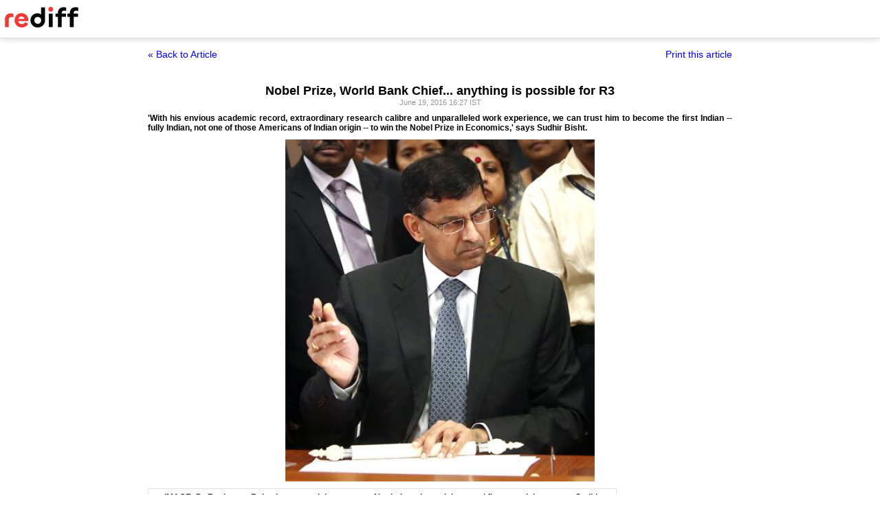

--- FILE ---
content_type: text/html
request_url: https://www.rediff.com/business/column/nobel-prize-world-bank-chief-anything-is-possible-for-raghuram-rajan/20160619.htm?print=true
body_size: 4881
content:
<!doctype html>
<html>
<head>
<title>Nobel Prize, World Bank Chief... anything is possible for R3 - Rediff.com</title>
<meta name="description" content="'With his envious academic record, extraordinary research calibre and unparalleled work experience, we can trust him to become the first Indian -- fully Indian, not one of those Americans of Indian origin -- to win the Nobel Prize in Economics,' says Sudhir Bisht. | Nobel Prize, World Bank Chief... anything is possible for R3" />
<meta http-equiv="Content-Type" content="text/html; charset=UTF-8" />
<meta name="ROBOTS" content="NOINDEX, NOFOLLOW" />

<style type="text/css">
body{text-align:center; margin:0 auto;}
body , p, div,form,h1,h2,h3,table {margin:0; padding:0; font-family: arial, verdana, sans-serif, FreeSans ; font-size:12px;}
.img{border:none;}.hide{display:none;}
.alignL{text-align:left;}.bold{font-weight:bold;}
h1{font-size:18px;padding-top:10px}
.f14{font-size:14px;}
.slideimgdiv{float:left;display:inline;margin:3px 15px 10px 0;}
.clear{clear:both;display:block;font-size:0;line-height:0;}
.floatL{float:left;}
.floatR{float:right;}
.alignR{text-align:right;}
.ht10{display:block;height:10px;font-size:0;line-height:10px;}
.ht5{display:block;height:5px;font-size:0;line-height:5px;}
.pad10{padding:10px;}
.sm1{font-size:11px;}
.grey1{color:#969696;}
.vmiddle{vertical-align:middle;}
.arti_content{max-width:850px;margin:0 auto;}
.arti_content p{margin-bottom:10px;line-height:1.2em;text-align:justify;}
.imgwidth{float:none;margin:3px auto 5px auto;vertical-align:bottom;display:block;max-width:100%;}
.greybar{border-bottom:solid 3px #e5e5e5;margin:10px 0;font-size:1px;}
.ad_x02{width:140px;height:40px;}
.backbtn{font-size:14px;text-decoration:none;color:#0000ee;}
.print_wraapper{max-width:850px;margin:0 auto;}
.div_action{display:flex;justify-content:space-between;margin-bottom:10px;position:sticky;background:#fff;z-index:1;top:55px;padding:15px 0;}
.imgcaption{margin-bottom:10px;color:#666}
.topfixedrow {background: #fff;width: 100%;text-align: left;border-bottom: solid 1px #dbdbdb;position: sticky;top: 0;z-index: 2000;padding: 0;box-shadow: 0 0 10px rgba(0, 0, 0, 0.2);height: 55px;}
.logo{margin-top:10px;}
.logobar{width:100%;max-width:1330px;margin:0 auto;}
.print_btn{color:#0000ee;cursor:pointer;}
@media print{
.topfixedrow{position:static}
.div_action,.print_btn,.backbtn{display:none;}
.imgwidth{max-width:100%;}
}
</style>
<script>function OAS_AD(pos){/* to avoid js error function OAS_AD is there, because there are no advertsie on this page if adding advertise remove this */}</script>

</head>
<body>
<div class="topfixedrow">
	<div class="logobar"><a href="https://www.rediff.com"><img src="//imworld.rediff.com/worldrediff/pix/rediff_newlogo.svg" width="120" height="30" alt="rediff logo" class="logo" /></a></div>
</div>
<div class="print_wraapper">
	<div class="div_action"><div><a href="https://www.rediff.com/business/column/nobel-prize-world-bank-chief-anything-is-possible-for-raghuram-rajan/20160619.htm" class="backbtn" title="Back to article">&laquo; Back to Article</a></div><div><span onclick="printArticle();" class="f14 print_btn">Print this article</span></div></div>
	<h1>Nobel Prize, World Bank Chief... anything is possible for R3</h1>
	<div class="sm1 grey1">June 19, 2016 16:27 IST	</div>
	<span class="ht5"></span>
	<span class="ht5"></span>
	<div class="arti_content"><p><strong>'With his envious academic record, extraordinary research calibre and unparalleled work experience, we can trust him to become the first Indian -- fully Indian, not one of those Americans of Indian origin -- to win the Nobel Prize in Economics,' says Sudhir Bisht.</strong></p><div id="div_morelike_topic_container"></div>
<p><strong><img class=imgwidth  src="//im.rediff.com/money/2013/sep/04sl3.jpg?w=450&h=450" alt="Dr Raghuram Rajan earned the respect of both the prime minister and the finance minister, says Sudhir Bisht." width=450 height=450 decoding='async' style="max-width:100%;height:auto"   /></strong></p>
<div style="padding: 5px; border: 1px solid #dfdfdf; clear: both; width: 95%; max-width: 670px; font-size: 1em;"><strong>IMAGE: Dr Raghuram Rajan has earned the respect of both the prime minister and finance minister, says Sudhir Bisht.</strong></div>
<p>&nbsp;</p>
<p><span style="font-size: 300%;">N</span>o head of an institution in recent times has been so adored as Raghuram Rajan, the IIT-Delhi graduate-IIM-Ahmedabad post-graduate and MIT doctorate.</p>
<p>For the Dalal Street media he is the equivalent of Rajnikanth in the drab world of bureaucrats. I haven't seen one issue of any business or trade magazine that doesn't feature his photograph in almost all issues.</p>
<p>The tall and handsome Raghuram Rajan -- or R3 as he is called by the Twitterati -- had everyone eating out of his hand for a long time.</p>
<p>Influential television lady anchors blushed when interviewing him while some male journalists grimaced in apparent envy when they needed to speak to R3 on television. Glamorous socialites -- not the Page Three types, but the ones who appear on the Arnab circus routinely -- were openly in awe of his good looks.</p>
<p>Oohs and Aahs were often expressed for this man whose excellent academic credentials and achievements often took a backseat in the subconscious of the television pundits when they sought to analyse his run as RBI governor.</p><div id="shop_advertise_div_1"></div><div class="clear"><div class="inline-block" id="div_arti_inline_advt"></div><div class="inline-block" id="div_arti_inline_advt2"></div></div>
<p>It took someone who also earned a doctorate from the US to suddenly halt R3's all-conquering victory chariot.</p>
<p>See how Dr Swamy decided to go against Dr Rajan when he tweeted:</p>
<div>
<p>@Swamy39 -- May 21: R3 must now make available as did Hilary all his raghuram,rajan@chicagobooth.edu emails since he took RBI Gov office in 2013</p>
<p>I, an ardent Swamy admirer for his guts to take on the mightiest of the land, but also someone who liked Dr Rajan's fiercely independent and determined style of working, pleaded:</p>
<p>@sudhir_bisht to @swamy39: Sir please concentrate on big sharks -- RaGa, SoGa and Chidu. Leave R3 alone</p>
<p>Dr Swamy replied, sarcastically and perhaps annoyed that his legion of fans was unhappy with his taking on Dr Rajan:</p>
<p>@swamy39 to @sudhir_bisht: Yes Gradnpa</p>
</div>
<p>&nbsp;</p>
<p><span style="font-size: 300%;">S</span>uddenly, social media turned into a Rajan-must-go forum, even as the mainstream media kept showering praises on the RBI governor.</p>
<p>Someone even suggested -- of course, in jest -- that it was an Iyer versus Iyengar thing. I don't know the difference between the two stocks, but jokes apart, within a few days Raghuram Rajan's automatic selection for a second term as RBI Gov appeared torpedoed.</p>
<p>Bombay circles were livid at the thought of Dr Rajan not getting a second term. There were edit page articles on what a brilliant job he was doing at the RBI.</p>
<p>How with an acute sense of timing he drove down inflation and how magnificently he stood against the arbitrary calls to reduce interest rates.</p><div class="clear"></div><div id="div_outstream_bottom"></div><div class="clear"></div>
<p>He was hailed for being the first RBI governor who had a view on the Indian economy being a one-eyed achiever in the blind global economy. He was hailed for his adding a nuanced point of view to the tolerance-intolerance debate.</p>
<p>But nothing deterred Dr Swamy, even after Arun Jaitley's veiled displeasure and the PM's stoic silence, from criticising Dr Rajan and making him responsible for all that the NDA could not achieve on the economic front.</p>
<p>To his credit, Dr Rajan hasn't said a word in his defence and has kept completely mum on Dr Swamy's allegations of sending emails using his non-RBI email account and about his alleged lack of having a fully Indian mentality. He has simply chosen to walk away when his tenure ends this September.</p>
<p><span style="font-size: 300%;">H</span>as Dr Rajan decided to walk away due to Dr Swamy's onslaught?</p>
<p>I don't think so.</p>
<p>Dr Rajan has it in him to withstand all his adversaries. He is a doughty fighter. He held his own position on interest rates even when Finance Minister Jaitley, unarguably the second most powerful man in the executive after the prime minister, expressed his dignified support to much quicker lowering of interest rates.</p>
<p>It is well known that important ministers like Power Minister Piyush Goyal and Commerce Minister Nirmala Sitharaman weren't exactly very fond of the RBI governor and the Swadeshi Jagran Manch, the Sangh Parivar's economic wing, was always at loggerheads with his policies.</p>
<p>In spite of all the opposition from so many quarters, Raghuram Rajan was able to earn the respect of the finance minister and prime minister. He was able to establish a full working relationship with both men soon after the change of guard in May 2014.</p>
<p>People who know the track record of both the FM and PM know that it isn't easy to earn the respect of these gentlemen unless one is exceedingly good at her/his job. So even though Dr Swamy's attack on him may have made Raghuram Rajan unhappy, I don't think he is going away because of that. At least, not just because of that.</p>
<p><span style="font-size: 300%;">W</span>ould Dr Rajan have wanted another term? I don't think so.</p>
<p>He has reached the pinnacle of his administrative career in a Government of India job. He has already been hailed as one of the best central bank governors worldwide.</p>
<p>His wish -- if what the mandarins in the corridors of power allude to is true -- that the RBI governor's position should be on par with that of a Cabinet minister had no chance of getting fulfilled. So there was nothing left for Dr Rajan to achieve in terms of position of eminence or repute.</p>
<p>Raghuram Rajan is 53 years old. For someone who may have at the most 10 to 12 productive years left, he may like to achieve more professional glory. He may want to become the first Indian to be head of the World Bank or the IMF or any such prestigious economic body.</p>
<p>As someone who was awarded the coveted Fischer Black Prize in 2003, he may like to build further on his great reputation.</p>
<p>Raghuram Rajan may also want to immerse himself in research and come out with new pathbreaking economic theories. He has worked with the IMF. He has been chief economic advisor to the Government of India and the governor of the Reserve Bank of India, the economy that has the highest growth rate and also has the challenge of still having the highest number of people living below the poverty line.</p>
<p>With his envious academic record, extraordinary research calibre and unparalleled work experience, we can trust him to become the first Indian -- fully Indian, not one of those Americans of Indian origin -- to win the Nobel Prize in Economics.</p>
<p>So Adieu R3!</p>
<div id="div_advt_bottom2"></div><div class="clear"></div><p>To me you are 100% Indian. I know it, as our schools were separated by less than 1 kilometre in R K Puram, New Delhi. Though I don't know you personally, I can relate with you as one relates to a contemporary. You can't be less Indian than me for sure just because as you went to the IIT, I went to Dr Swamy's Hindu College!</p>
<p><strong>Sudhir Bisht, author and columnist, tweets at @sudhir_bisht</strong></p></div>
		<span class="ht5 clear"></span><span class="grey1">Sudhir Bisht </span>	
	<span class="clear ht10"></span>
</div>

<script type="text/javascript">
function printArticle(){window.print();return false;}
</script>

</div>
</body>
</html>